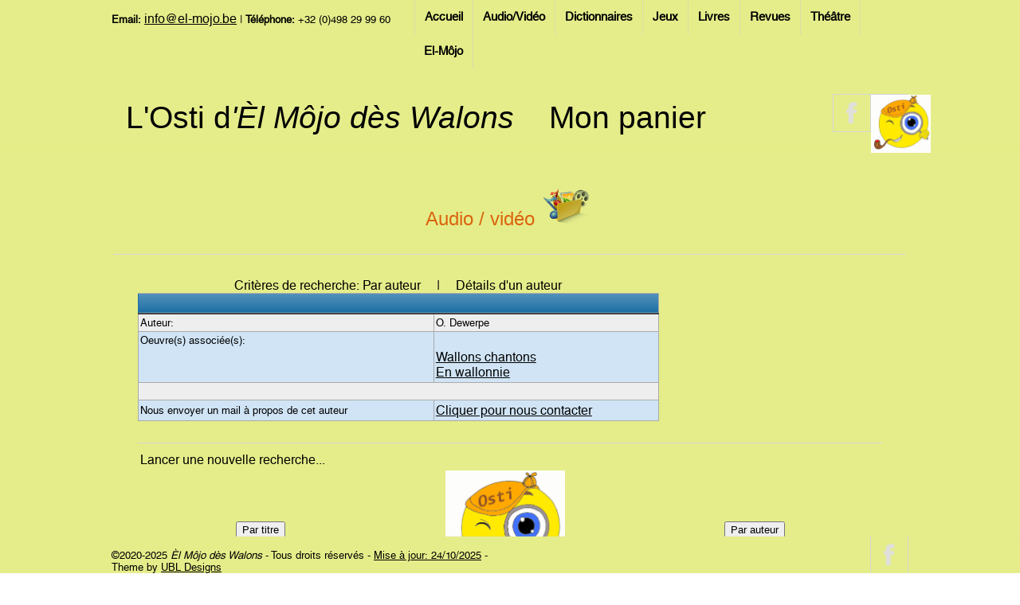

--- FILE ---
content_type: text/html; charset=UTF-8
request_url: http://osti.el-mojo.be/index.php?page=audiovideo/body&type=php&authorid=95
body_size: 2638
content:
	

<!DOCTYPE HTML>
<html>
<head>
<title>L'Osti d'Èl Môjo dès Walons, Maison carolorégienne des Traditions</title>
<meta charset="utf-8">
<meta name="apple-mobile-web-app-capable" content="yes">
<meta name="apple-mobile-web-app-status-bar-style" content="grey">
<meta name="viewport" content="width=device-width, initial-scale=1.0, maximum-scale=1.0">
<link href="./images/osti.png" rel="shortcut icon">
<link href="./images/osti.png" rel="bookmark icon">
<link href="css/main.css" rel="stylesheet" type="text/css">
<script src="js/jquery.min-latest.js"></script>
<script src="js/jquery.nivo.slider.js"></script>
<script src="js/custom.js"></script>
<!--<script src="js/google.map.js"></script> 
<script src="http://maps.google.com/maps/api/js?sensor=true"></script>-->
<script>

$(function () {
	setInterval("rotateDiv()", 100000);
});

function rotateDiv() {

    var currentDiv = $("#simpleslider div.current");
    var nextDiv = currentDiv.next();

    if (nextDiv.length == 0) nextDiv = $("#simpleslider div:first");
    currentDiv.removeClass('current')
        .addClass('previous')
        .fadeOut('2000');
    nextDiv.fadeIn('3000')
        .addClass('current', function () {
        currentDiv.fadeOut('2000', function () {
            currentDiv.removeClass('previous');
        });
    });
}

</script>

<script charset="utf-8">

$(document)
    .ready(function () {
    $("a[rel^='prettyPhoto']")
        .prettyPhoto();
});

</script>
</head>
<body>
<div id="header">
  <!-- Start navigation area -->
  <div id="navigation">
    <div id="navigation_wrap">
      <!-- Start contact info area -->
      <div id="conteactinfo"><strong>Email:</strong> <a href="mailto:info@el-mojo.be">info@el-mojo.be</a> | <strong>T&eacute;l&eacute;phone:</strong> +32 (0)498 29 99 60</div>
      <!-- End contact info area -->
      <!-- Start navigation -->
      <div id="navi">
        <ul>
          <li><a href="./index.php">Accueil</a> 
            <ul>
              <li><a href="./index.php?page=fonctionalities">Fonctionalités</a></li>
			</ul>
          </li>
          <li><a href="#">Audio/Vidéo</a>
            <ul>
				<li><a href="./index.php?page=audiovideo/body&type=php">Introduction</a></li>
  			    <li><a href="#">Accès par</a>
				    <ul>
						<li><a href="./index.php?page=audiovideo/body&type=php&sort=down&sortby=author&searchby=author">Auteur</a></li>
						<li><a href="./index.php?page=audiovideo/body&type=php&sort=down&sortby=title&searchby=title">Oeuvre</a></li>					  
					</ul>
				</li>
            </ul>
          </li>
          <li><a href="#">Dictionnaires</a>
            <ul>
				<li><a href="./index.php?page=dictionnaires/body&type=php">Introduction</a></li>
  			    <li><a href="#">Accès par</a>
				    <ul>
						<li><a href="./index.php?page=dictionnaires/body&type=php&sort=down&sortby=author&searchby=author">Auteur</a></li>
						<li><a href="./index.php?page=dictionnaires/body&type=php&sort=down&sortby=title&searchby=title">Dictionnaire</a></li>					  
					</ul>
				</li>
            </ul>
          </li>
          <li><a href="#">Jeux</a>
            <ul>
				<li><a href="./index.php?page=jeuxanimations/body&type=php">Introduction</a></li>
  			    <li><a href="#">Accès par</a>
				    <ul>
						<li><a href="./index.php?page=jeuxanimations/body&type=php&sort=down&sortby=author&searchby=author">Auteur</a></li>
						<li><a href="./index.php?page=jeuxanimations/body&type=php&sort=down&sortby=title&searchby=title">Jeu</a></li>					  
					</ul>
				</li>
            </ul>
          </li>
          <li><a href="#">Livres</a>
            <ul>
				<li><a href="./index.php?page=livresbd/body&type=php">Introduction</a></li>
  			    <li><a href="#">Accès par</a>
				    <ul>
						<li><a href="./index.php?page=livresbd/body&type=php&sort=down&sortby=author&searchby=author">Auteur</a></li>
						<li><a href="./index.php?page=livresbd/body&type=php&sort=down&sortby=title&searchby=title">Titre</a></li>					  
					</ul>
				</li>
            </ul>
          </li>
          <li><a href="#">Revues</a>
            <ul>
				<li><a href="./index.php?page=revues/body&type=php">Introduction</a></li>
  			    <li><a href="#">Accès par</a>
				    <ul>
						<li><a href="./index.php?page=revues/body&type=php&sort=up&sortby=author&searchby=author">Auteur</a></li>
						<li><a href="./index.php?page=revues/body&type=php&sort=up&sortby=title&searchby=title">Titre</a></li>					  
					</ul>
				</li>
            </ul>
          </li>
          <li><a href="#">Théâtre</a>
            <ul>
				<li><a href="./index.php?page=theatre/body&type=php">Introduction</a></li>
  			    <li><a href="#">Accès par</a>
				    <ul>
						<li><a href="./index.php?page=theatre/body&type=php&sort=down&sortby=author&searchby=author">Auteur</a></li>
						<li><a href="./index.php?page=theatre/body&type=php&sort=down&sortby=title&searchby=title">Oeuvre</a></li>					  
					</ul>
				</li>
            </ul>
          </li>
          <li><a href="http://www.el-mojo.be" target="_blank">El-Môjo</a>
          </li>
          </li>
        </ul>		
      </div>
      <!-- End navigation -->
    </div>
  </div>
  <!-- End navigation area -->
  <div class="clear"></div>
  <!-- Start Social & Logo area -->
  <div id="header_small">
    <!-- Start Social area -->		
    <div class="social">
      <ul>
        <!-- <li><a href="#" class="social-google"></a></li> -->
        <li><a href="https://www.facebook.com/groups/1194237307266448/?fref=ts" target="_blank" class="social-facebook"></a></li>
        <!-- <li><a href="#" class="social-twitter"></a></li> -->
        <!-- <li><a href="#" class="social-linkedin"></a></li> -->
        <!-- <li><a href="#" class="social-forrst"></a></li> -->
        <!-- <li><a href="#" class="social-dribbble"></a></li> -->
		<li><img src="./images/osti.png" width="75" /></li>
      </ul>
    </div>

    <!-- End Socialarea -->
    <!-- Start Logo area -->
    <div id="logo"> <a href="./index.php">L'Osti d<i>'&Egrave;l Môjo dès Walons</i></a> </div>
	<div id="logo">&nbsp;</div>
	<div id="logo">&nbsp;</div>
	<div id="logo"><a href="./index.php?page=ecart/displayitems&type=php">Mon panier</a></div>
    <!-- End Logo area -->
  </div>
  <!-- End Social & Logo area -->
</div>
<div id="main">

 <div id="main-wrap">
	<table broder="5" width="100%">
		<tr>
			<td valign="top" border="5" width="100%">
			  <div class="latestthree">			  
				<div class="title">Audio / vidéo<span class="titlearrow"></span> <img src="./images/audiovideo/logo.png" height="50" /></div>
				<div class="text">
					<span class="textarrow"></span> 
					<table class="oeuvres">
	<caption>
		Critères de recherche: Par auteur&nbsp;&nbsp;&nbsp;&nbsp;&nbsp;|&nbsp;&nbsp;&nbsp;&nbsp;&nbsp;Détails d'un auteur
	</caption>
	<thead>
		<tr>
			<th colspan="2">&nbsp;</th>
		</tr>
	</thead>
	<tbody>
		<tr>
			<td valign="top">Auteur:</td>
			<td>
				O. Dewerpe			</td>
		</tr>
		<tr>
			<td valign="top">Oeuvre(s) associée(s):</td>
			<td valign="top">
				<a alt="Cliquer pour plus de détails" title="Cliquer pour plus de détails" href="./index.php?page=audiovideo/body&type=php&id="></a><br /><a alt="Cliquer pour plus de détails" title="Cliquer pour plus de détails" href="./index.php?page=audiovideo/body&type=php&id=175">Wallons chantons</a><br /><a alt="Cliquer pour plus de détails" title="Cliquer pour plus de détails" href="./index.php?page=audiovideo/body&type=php&id=1604">En wallonnie</a><br />		</tr>		
		<tr>
			<td colspan="2">&nbsp;</td>
		</tr>
		<tr>
			<td>Nous envoyer un mail à propos de cet auteur</td>
			<td>
				<a href="mailto:osti{[at]}el-mojo.be?subject=Demande d'informations à propos de (O. Dewerpe)&body=Je souhaite recevoir des informations à propos de cet auteur">Cliquer pour nous contacter</a>
			</td>
		</tr>	
	</tbody>
</table>
					<br /><hr />
					<table border="0" width="100%">
						<tr>
							<td align="left">Lancer une nouvelle recherche...</td>
						<tr>
							<td width="33%" align="center">
								<form action="./index.php" method="post">
									<input type="hidden" name="searchby" value="title" />
									<input type="hidden" name="type" value="php" />
									<input type="hidden" name="sort" value="up" />
									<input type="hidden" name="sortby" value="title" />
									<input type="hidden" name="page" value="audiovideo/body" />
									<input type="submit" name="action" value="Par titre" />
								</form>
							
							</td>
							<td width="33%" align="center">
								<img src="./images/osti.png" width="150" />
							</td>
							<td align="center">
								<form action="./index.php" method="post">
									<input type="hidden" name="searchby" value="author" />
									<input type="hidden" name="type" value="php" />
									<input type="hidden" name="sort" value="up" />
									<input type="hidden" name="sortby" value="author" />
									<input type="hidden" name="page" value="audiovideo/body" />
									<input type="submit" name="action" value="Par auteur" />
								</form>								
							</td>
						</tr>
					</table>
					<br /><br />
 
				</div>
				
			  </div>			
	
			
			  
		</tr>
		<tr>
			<td>
			</td>
		</tr>
	</table>

  </div>

</div>

<!-- Start Footer -->
<div id="footer">
  <div class="clear"></div>
  <!-- Start Footer Bottom -->
  <div id="footerbottom">
    <div class="footerwrap">
      <!-- Start Copyright Div -->
      <div id="copyright">&copy;2020-2025 <i>&Egrave;l M&ocirc;jo d&egrave;s Walons</i> - Tous droits r&eacute;serv&eacute;s - <a href="./index.php?page=news">Mise à jour: 24/10/2025</a> - Theme by <a target="_blank" href="http://www.derby-web-design-agency.co.uk">UBL Designs</a></div>
      <!-- PLEASE SUPPORT US BY LEAVING THIS LINK -->
      <!-- End Copyright Div -->
      <!-- Start Social area -->
      <div class="socialfooter">
        <ul>
          <!-- <li><a href="#" class="social-google"></a></li> -->		  
          <li><a href="https://www.facebook.com/groups/1194237307266448/?fref=ts" target="_blank" class="social-facebook"></a></li>
          <!-- <li><a href="#" class="social-twitter"></a></li> -->
          <!-- <li><a href="#" class="social-linkedin"></a></li> -->
          <!-- <li><a href="#" class="social-forrst"></a></li> -->
          <!-- <li><a href="#" class="social-dribbble"></a></li> -->
        </ul>
      </div>
      <!-- End Socialarea -->
    </div>
  </div>
  <!-- End Footer Bottom -->
</div>
<!-- End Footer -->
<!-- Start Scroll To Top Div -->
<div id="scrolltab"></div>
<!-- End Scroll To Top Div -->
</body>
</html>

--- FILE ---
content_type: text/css
request_url: http://osti.el-mojo.be/css/transitions.css
body_size: 649
content:
/* background slide transition */
.social ul li a, .socialfooter ul li a{
	transition:background .3s;
	-moz-transition:background .3s; /* Firefox 4 */
	-webkit-transition:background .3s; /* Safari and Chrome */
	-o-transition:background .3s; /* Opera */
}

/* font color transition */
#logo a, #navi ul li a, #navi ul li a:visited{
	transition:color .3s;
	-moz-transition:color .3s; /* Firefox 4 */
	-webkit-transition:color .3s; /* Safari and Chrome */
	-o-transition:color .3s; /* Opera */
}

/* text shadow transition */
#navi ul li a, #navi ul li a:visited{
	transition:text-shadow .3s;
	-moz-transition:text-shadow .3s; /* Firefox 4 */
	-webkit-transition:text-shadow .3s; /* Safari and Chrome */
	-o-transition:text-shadow .3s; /* Opera */
}

/* background color */
#logo a, button.commentbutton:{
   -webkit-transition: background-color .3s ease-in;
   -moz-transition: background-color .3s ease-in;
   -o-transition: background-color .3s ease-in;
   transition: background-color .3s ease-in;
}

/* width */
#logo, #navi, #conteactinfo, .split2{
   -webkit-transition: width .3s ease-in;
   -moz-transition: width .3s ease-in;
   -o-transition: width .3s ease-in;
   transition: width .3s ease-in;
}

/* margins , padding*/
#logo, .social, #navi, #navi ul, #navi ul li, #navi ul li ul, #conteactinfo, .socialfooter ul{
   -webkit-transition: margin-left .3s ease-in;
   -moz-transition: margin-left .3s ease-in;
   -o-transition: margin-left .3s ease-in;
   transition: margin-left .3s ease-in;
   -webkit-transition: margin-right .3s ease-in;
   -moz-transition: margin-right .3s ease-in;
   -o-transition: margin-right .3s ease-in;
   transition: margin-right .3s ease-in;
   -webkit-transition: padding .3s ease-in;
   -moz-transition: padding .3s ease-in;
   -o-transition: padding .3s ease-in;
   transition: padding .3s ease-in;
}


/* opacity */
.portfoliowrap, .blogimage, .blogwcommentwrap{
   -webkit-transition: opacity .3s ease-in;
   -moz-transition: opacity .3s ease-in;
   -o-transition: opacity .3s ease-in;
   transition: opacity .3s ease-in;
}

/**** Isotope CSS3 transitions ****/
.isotope,
.isotope .isotope-item {
  -webkit-transition-duration: 0.8s;
     -moz-transition-duration: 0.8s;
      -ms-transition-duration: 0.8s;
       -o-transition-duration: 0.8s;
          transition-duration: 0.8s;
}

.isotope {
  -webkit-transition-property: height, width;
     -moz-transition-property: height, width;
      -ms-transition-property: height, width;
       -o-transition-property: height, width;
          transition-property: height, width;
}

.isotope .isotope-item {
  -webkit-transition-property: -webkit-transform, opacity;
     -moz-transition-property:    -moz-transform, opacity;
      -ms-transition-property:    -moz-transform, opacity;
       -o-transition-property:         top, left, opacity;
          transition-property:         transform, opacity;
}

/**** disabling Isotope CSS3 transitions ****/
.isotope.no-transition,
.isotope.no-transition .isotope-item,
.isotope .isotope-item.no-transition {
  -webkit-transition-duration: 0s;
     -moz-transition-duration: 0s;
      -ms-transition-duration: 0s;
       -o-transition-duration: 0s;
          transition-duration: 0s;
}